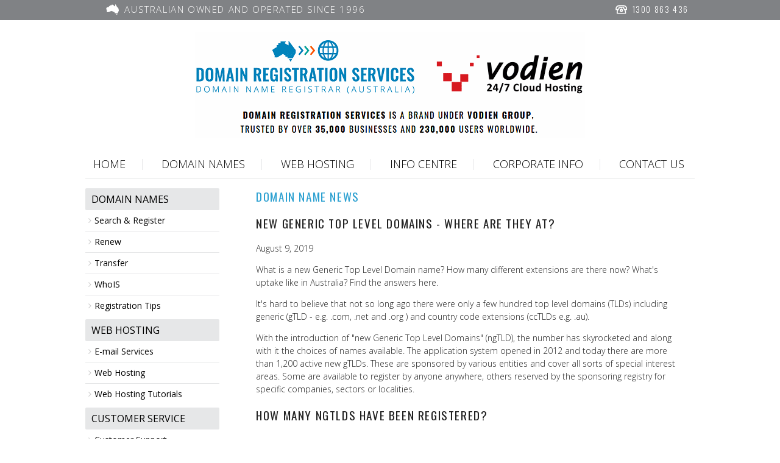

--- FILE ---
content_type: text/html
request_url: https://www.domainregistration.com.au/news/2019/0809-ngtld-domains-statistics.php
body_size: 4775
content:

<!doctype html>
<html class="no-js" lang="en">
    <head>
    	<meta charset='utf-8' />
    <meta name='viewport' content='width=device-width, initial-scale=1.0' />
    <title>New Generic Top Level Domains - Where are they at? | Domain Registration AU</title>
    <link rel='stylesheet' href='/css/foundation.css' />
    <link rel='stylesheet' href='/style.css' type='text/css' />
    <script src='/js/vendor/modernizr.js'></script>
    <link href='https://fonts.googleapis.com/css?family=Open+Sans:300italic,400,300,700|Oswald:300,400,700' rel='stylesheet' type='text/css'>
    <link href='https://maxcdn.bootstrapcdn.com/font-awesome/4.2.0/css/font-awesome.min.css' rel='stylesheet'>
    
    <meta name="description" content="What are new Generic Top Level Domain names and how many are there now? Find all the answers here about new generic TLDs." />
    <meta http-equiv='Content-Type' content='text/html;charset=utf-8' />
    
    <link rel='shortcut icon' type='image/png' href='/img/fav.ico'>
    <link rel='icon' type='image/png' href='/img/fav.ico'>
    
    <!--[if lt IE 10]>
        <link rel='stylesheet' href='/css/ie9.css'>
    <![endif]--> <link rel='canonical' href='https://www.domainregistration.com.au/news/2019/0809-ngtld-domains-statistics.php'/>    </head>
    <body>

	
		<div id='head-grey-wrap'>
			<div id='head-wrap' class='row no-print'>

				<div id='head-meta' class='medium-12 columns clear-p'>
					<i id='nav-burger' class='fa fa-bars nav-trigger show-for-small'></i>

					<div class='row meta-row'>

						<span class='medium-6 columns hide-for-small'>
							<img src='/img/icon-australia.png' class='m-up-2' alt='Domain Registration Australia Icon'/>
							AUSTRALIAN OWNED AND OPERATED SINCE 1996
						</span>

						<a href='tel:1300 863 436' class='medium-2 medium-offset-4 ph-small columns oswald'>
							<img src='/img/icon-phone.png' alt='Domain Registration Phone Number'/>
							1300 863 436
						</a>

					</div>
				</div>

			</div>
        </div>

    </div>

	<div id='logo-row' class='row'>
		<div class='medium-8 medium-offset-2 small-10 small-offset-1 columns text-center'>
			<a href='/'><img id='dr-logo' src='/images/domain-logo-3.png' alt='Domain Registration Services - Australia' /></a>
		</div>
	</div>

    <div id='body-wrap' class='row no-print'>

        <div id='nav-main' class='large-12 medium-12 columns hide-for-small-only'>
        	<ul>
            	<li><a href='/' title='Domain Registration Services Home'>Home</a></li>
                <li><a href='/domains/' title='domain names search'>Domain Names</a></li>
                <li><a href='/webhosting/' title='Web hosting'>Web Hosting</a></li>
                <li><a href='/infocentre/' title='registrar faq'>Info Centre</a></li>
                <li><a href='/corporate/corporate_information.php' title='registrar information'>Corporate Info</a></li>
                <li class='no-border clear-menu-item'><a href='/contact/contact_us.php' title='contact us'>Contact Us</a></li>
        	</ul>
        </div>    <div id='left-column' class='large-3 medium-3 columns no-print'>
        	
            <div id='mob-nav'>
                <ul>
                    <li class='light-grey-bg nav-heading'><a href='/domains/' title='domain names search'>Domain Names</a></li>
                    <li><a href='/domains/' title='Search And Register Domain Names'>Search &amp; Register</a></li>
                    <li><a href='https://www.domainregistration.com.au/domains/renew/renew_domain_names.php' title='Renew Domain'>Renew</a></li>
                    <li><a href='https://www.domainregistration.com.au/domains/transfer/transfer_domain_names.php' title='transfer'>Transfer</a></li>
                    <li><a href='/domains/whois' title='Domain WhoIS'>WhoIS</a></li>
                    <li class='no-border'><a href='/domains/tips/' title='Domain Registration Tips'>Registration Tips</a></li>
                </ul>
                
                <ul>
                    <li class='light-grey-bg nav-heading'><a href='/webhosting/' title='Web Hosting'>Web Hosting</a></li>
                    <li><a href='/webhosting/emailhostingpackage.php' title='E-mail Services'>E-mail Services</a></li>
                    <li><a href='/webhosting/' title='Web Hosting'>Web Hosting</a></li>
                    <li class='no-border'><a href='/webhosting/tutorials/' title='Web Hosting Tutorials'>Web Hosting Tutorials</a></li>
                </ul>
                
                <ul>
                    <li class='light-grey-bg nav-heading'><a href='/support/' title='Customer Service'>Customer Service</a></li>
                    <li><a href='/support/' title='Customer Support'>Customer Support</a></li>
                    <li><a href='/payment/' title='Payment Options'>Payment Options</a></li>
                    <!-- <li><a href='https://www.domainregistration.com.au/payment/payyouraccount.php' title='Pay your Account'>Pay your Account</a></li> -->
					<li class='show-for-small-only'><a href='/infocentre/' title='registrar faq'>Info Centre</a></li>
                    <li class='show-for-small-only'><a href='/corporate/corporate_information.php' title='registrar information'>Corporate Info</a></li>
                    <li class='no-border'><a href='/domains/alerts/' title='Consumer Alerts'>Consumer Alerts</a></li>
                </ul>

                <ul class='show-for-small-only'>
                    <li class='light-grey-bg nav-heading'><a href='javascript:;' class='nav-trigger'>Close Menu <i class='fa fa-close'></i></a></li>
                </ul>
            </div>    <div class='hide-for-small-only'><div class='panel leftcol-panel clear-p'> 
                    
					<div class='row'>
                    	<p class='f400'>AFFORDABLE EMAIL &amp; <br/>WEB HOSTING PLANS</p> 
						<p class='bigprice oswald'>FREE</p>
						<p class='m30y oswald'><strong class='f400 f18'>VIRUS PROTECTION &amp;<br/> SPAM FILTERING</strong></p>
                    </div>
                   
				   <div class='m-up-20'> 
						<a href='/webhosting/emailhostingpackage.php' class='standard color-button blue-bg'>mailPlus</a>
						<a href='/webhosting/host200package.php' class='standard color-button orange-bg'>webValue</a>
						<a href='/webhosting/host1000package.php' class='standard color-button green-bg'>webPlus</a>
    			</div>
				
                    <p class='m-top-30 f400'>HOSTING PLANS STARTING AT:</p>
                    
					<span class='oswald bigprice-inline'><span class='small-prefix'>$</span>144</span>
                    <span class='oswald bigprice-inline-term'>/year</span><br/>
                    <span class='oswald bold'>FREE SETUP</span>
					
					<div class='row grey-button-pricing'>
	                    <a href='/webhosting/' class='standard bold grey-button'>VIEW DETAILS</a>
    				</div>                
                </div></div></div>

        <div id="body-content" class="large-9 medium-9 columns">

        	<a href="/news/" class="standard"><h1>Domain Name News</h1></a>
<h2>New Generic Top Level Domains - Where Are They At?</h2>
<p>August 9, 2019</p>
<p>What is a new Generic Top Level Domain name? How many different extensions are there now? What's uptake like in Australia? Find the answers here.</p>
<p>It's hard to believe that not so long ago there were only a few hundred top level domains (TLDs) including generic (gTLD - e.g. .com, .net and .org ) and country code extensions (ccTLDs e.g. .au).&nbsp;</p>
<p>With the introduction of &quot;new Generic Top Level Domains&quot; (ngTLD), the number has skyrocketed and along with it the choices of names available. The application system opened in 2012 and today there are more than 1,200 active new gTLDs. These are sponsored by various entities and cover all sorts of special interest areas. Some are available to register by anyone anywhere, others reserved by the sponsoring registry for specific companies, sectors or localities.</p>
<h3>How many ngTLDs have been registered?</h3>
<p>According to <a href="https://ntldstats.com/" target="_blank">nTLDStats</a>, there are more than 26.5 million ngTLD names registered. Verisign's most recent Domain Name Industry brief <a href="https://www.domainregistration.com.au/news/2019/0603-au-cctld-domains.php">reported</a> the first quarter of this year closed with 351.8 million domain name registrations across all top-level domains - so the new domains are, even collectively, still very much in the minority and will likely remain so for quite some time.</p>
<p>The biggest uptake of these newer extensions is occurring in China (9.2 million+ registrations), followed by the USA (3.6 million+)</p>
<h3>Are Australians Registering nGTLD names?</h3>
<p>Approximately 144,000 ngTLDs have been registered in Australia, compared to more than 3,197,653 .au addresses. Sure, .au <a href="https://www.domainregistration.com.au/infocentre/info-au-history.php"> has been around for decades</a> and has a really big head start, but that raises an important point.</p>
<p>While ngTLDs have their place in the internet ecosystem, for Australian businesses doing business in Australia registering a .com.au is still a wise choice - .au is very well-established and more importantly, Australian domain names are trusted. There are <a href="https://www.domainregistration.com.au/infocentre/info-center-qd3.php">certain eligibility criteria</a> that must be met in order to <a href="https://www.domainregistration.com.au/domains/">register an Australian domain name</a>, which helps to preserve the integrity of the namespace.</p>
<p>Australians are used to seeing .au domain name extensions and recognise them as being connected to local entities. Having a .au domain is a good way to kick off a relationship with potential customers and partners - and in online business these days, building trust from the get-go can never be over-valued.&nbsp;</p>


         <div align='left'>
                    <!-- AddThis Button BEGIN -->
                    <!-- Go to www.addthis.com/dashboard to customize your tools -->
                    <script type='text/javascript' src='https://s7.addthis.com/js/300/addthis_widget.js#pubid=ra-4f0288af6be42e1f'></script>
                    <!-- Go to www.addthis.com/dashboard to customize your tools -->
                    <div class='addthis_sharing_toolbox'></div>
                    <!-- AddThis Button END -->
                </div>
                <p align='left'>Have a web site or blog? <a href='/feed/' class='standard'>Get our free domain news widget</a>.</p>
                <p align='left'><a href='/news/domain-news-archives.php' class='standard'>Domain News Archives</a></p>
                <div align = 'left'>
                    <a href='/news/' class='standard'>Return to news home</a>
                </div>

			
	<h2 class='no-border'>Available Domain Name Search &amp; Register</h2>
	<div class='row'>
    		<div class='domain-search-panel'>
           		
                <form action='/domains/search/index.php' name='name-search-2' method='post' class='domain-search-form'>
                    <div class='domain-search-input-wrap'>
                        
                        <span class='domain-search-prefix'>www.</span>
                         <input name='action' type='hidden' id='action' value='search'/> 
                        <input name='DomainName' type='search' id='domain-search-input-2' /> 
                        
                        <select name='DomainExtension' class='domain-search-select'>
                             
                            <option value='.com.au'>.com.au</option>
                            <option value='.net.au'>.net.au</option>
                            <option value='.org.au'>.org.au</option>
                            <option value='.asn.au'>.asn.au</option>
                            <option value='.id.au'>.id.au</option>
                            <option value='.com'>.com</option>
                            <option value='.net'>.net</option>
                            <option value='.org'>.org</option>
                            <option value='.info'>.info</option>
                            <option value='.biz'>.biz</option>
                            
                        </select>
                    </div>
                    <input type='submit' value='Go' class='domain-search-submit' />
                </form>
               
            </div>    
      	</div>
		
		
		<p>How to register a name: Enter your choice in the search tool and click 'GO'. If after the check the domain names search results show your choice is available, you will then have the option to proceed to purchase registration; which is a very quick and easy process - start a search and find your ideal website address now. </p>
        </div><!-- /body-content -->
    </div><!-- /body-wrap -->

    
    <div id='footer-nav'>
    	<a href='/domains/' class='standard'>Australian Domain Names</a>&nbsp;|&nbsp;
        <a href='/domains/tips/' class='standard'>Registration Tips</a>&nbsp;|&nbsp;
        <a href='https://www.domainregistration.com.au/domains/renew/' class='standard'>Renew Domain Names</a>&nbsp;| 
        <a href='/news/' class='standard'>Domain Name News</a>&nbsp;| 
        <a href='/infocentre/' class='standard'>Info Centre</a>&nbsp;
		<p align='center'>
                    <!-- AddThis Button BEGIN -->
                    <!-- Go to www.addthis.com/dashboard to customize your tools -->
                    <script type='text/javascript' src='https://s7.addthis.com/js/300/addthis_widget.js#pubid=ra-4f0288af6be42e1f'></script>
                    <!-- Go to www.addthis.com/dashboard to customize your tools -->
                    <div class='addthis_sharing_toolbox'></div>
                    <!-- AddThis Button END -->
                </p>
        
        <p><small><a href='/policies/'>Policies, terms and conditions</a> (c) 1998 - 2020 Domain Name Registrar (Australia) Pty Limited</small></p>
        
        <p>
        	<a class='f60 show-for-small-only' href='#head-wrap'><i class='fa fa-chevron-circle-up'></i></a>
        </p>
        
    </div>
    
    <script src='/js/vendor/jquery.js'></script>
    <script src='/js/foundation.min.js'></script>
    <script src='/js/vendor/fastclick.js'></script>
    <script src='/app.js'></script>
    
	<script>
      $(document).foundation();
	</script>
    
    <script type='text/javascript'>
		var gaJsHost = (('https:' == document.location.protocol) ? 'https://ssl.' : 'http://www.');
		document.write(unescape("%3Cscript src='" + gaJsHost + "google-analytics.com/ga.js' type='text/javascript'%3E%3C/script%3E"));
		</script>
		<script type='text/javascript'>
		try {
		var pageTracker = _gat._getTracker('UA-11443762-2');
		pageTracker._trackPageview();
		} catch(err) {}
   </script>
  <script defer src="https://static.cloudflareinsights.com/beacon.min.js/vcd15cbe7772f49c399c6a5babf22c1241717689176015" integrity="sha512-ZpsOmlRQV6y907TI0dKBHq9Md29nnaEIPlkf84rnaERnq6zvWvPUqr2ft8M1aS28oN72PdrCzSjY4U6VaAw1EQ==" data-cf-beacon='{"version":"2024.11.0","token":"2469e5717be345e38f97673cc7d1decd","r":1,"server_timing":{"name":{"cfCacheStatus":true,"cfEdge":true,"cfExtPri":true,"cfL4":true,"cfOrigin":true,"cfSpeedBrain":true},"location_startswith":null}}' crossorigin="anonymous"></script>
</body>
</html>


--- FILE ---
content_type: text/css
request_url: https://www.domainregistration.com.au/style.css
body_size: 5235
content:
@charset "UTF-8";

/* ------------------- LEGACY --------------------*/

.standard {
	
}

.standardred {
	color: #dd0000 !important;
}	

small
{
  font-size:12px;
}

.querygo {
	
}

ul.bluedotarrow {
	list-style: none;
	padding-left: 20px;	
}

ul.bluedotarrow li:before {
	font-family: 'FontAwesome';
	content: '\f105';
	margin: 0px 5px 0px -15px;
	color: #0485bc;
	font-size: 18px;
}

ul.bluedotarrow li {
	margin-top: 5px;	
}

ul.bluedotarrow li {
	font-weight: 400;	
}


ul.redcheck {
	list-style: none;
}
ul.redcheck li:before {
	font-family: 'FontAwesome';
	content: '\f046';
	margin: 0px 5px 0px -15px;
	color: #dd0000;
	font-size: 18px;
}
ul.redcheck li {
	margin-top: 5px;	
	font-weight: bold;
}


ul.redarrow {
	list-style: none;	
	padding-left: 30px;	
}
ul.redarrow li:before {
	font-family: 'FontAwesome';
	content: '\f105';
	margin: 0px 5px 0px -15px;
	color: #dd0000;
	font-size: 18px;
}
ul.redarrow li {
	margin-top: 5px;	
}



.bigprice {
	font-size: 40px;
	margin: -15px 0px 30px 0px;
	line-height: normal;
	font-weight: 700;
}

/* ------------------- FONTS/COLORS --------------------*/

/* 
	COLOURS:
	
	orange: #ff5a00
	green: #00a79d
	dark-grey: #808285
	light-grey: #e6e7e8
	lightest-grey: #f1f2f2
	light-blue: #0084bc
	
*/

.light-grey-bg {
	background: #e6e7e8; 	
}

.dark-grey, .dark-grey p, .dark-grey span {
	color: #808285; 	
}

.blue {
	color: #0485bc;	
}

.blue-bg {
	background: #0485bc;
}

.orange {
	color: #ff5a00;	
}

.orange-bg {
	background: #ff5a00;
}

.green {
	color: #00a79d;	
}

.green-bg {
	background: #00a79d;
}

.grey-bg {
	background: #e6e7e8;	
}


body, div, p, span {
	font-weight: 300;	
}

.pc, .pc div, .pc p, .pc span {
	font-weight: 400;	
}

.pc #nav-main ul li {
	padding-right: 25px;
    margin-right: 25px;
}


div, p, span {
	font-size: 14px;	
}

h1 {
	font-size: 1.3rem;	
}

h1, h2, h3, h4, h5, h6 {
	font-family: 'Oswald', sans-serif;
	font-size: 1.2rem;	
	font-weight: 400;
	text-transform: uppercase;
	text-align: left;
	letter-spacing: 0.1rem;
}

h1 b, h2 b, h3 b, h4 b, h5 b, h6 b {
	font-weight: 400;
}

h4 {
	letter-spacing: normal;	
}

.oswald {
	font-family: 'Oswald', sans-serif;
}

strong {
	font-weight: 700;	
}

a, img a {
	border: none;	
}

img {
	text-decoration: none; 
	border: 0px;
}

.f18 {
	font-size: 18px;	
}

.f60 {
	font-size: 40px;	
}

.f300, .f300 p, .f300 span, .f300 a {
	font-weight: 300 !important;
}

.f400, .f400 p, .f400 span, .f400 a {
	font-weight: 400 !important;
}

.bold {
	font-weight: 700;	
}

code {
	font-family: 'Open Sans', "Helvetica Neue", Helvetica, Roboto, Arial, sans-serif;	
}

/*

This was not present in nicoles design review, 
but leaving it here in case it's still needed elsewhere..

code {
    background-color: #f8f8f8;
    border-color: #dfdfdf;
    border-style: solid;
    border-width: 1px;
    color: #333333;
    font-family: Consolas,Courier,monospace;
    font-weight: normal;
    padding: 0.11111rem 0.27778rem 0.05556rem;
}*/


ul {
	padding-left: 20px;	
}

#body-content h1 {
	margin-top: 0px;	
}

.no-border {
	border: none !important;
}

.success, panel.success {
	font-weight: 400;
	background: #dff0d8 !important;	
	color: #468847 !important;
	border: 1px solid #468847 !important;
}

.danger, panel.danger {
	font-weight: 400;
	color: #a94442 !important;
	background-color: #f2dede !important;
	border: 1px solid #ebccd1 !important;
}

.success-text {
	color: #468847;
}

.success-text-bold {
	color: #468847;
	font-weight: bold;
	font-size: 16px;
}

.text-left, .text-left p, .text-left span, .text-left a, .text-left div, .text-left span b {
	text-align: left !important;	
}


h3 span {
  font-size: 1em;
}

.vsmall {
	font-size: 10px;	
}

/* ------------------------------------------------------- NUDGE --------------------*/


.clear-p {
	padding: 0 0 !important;	
}

.m-top-20 {
	margin-top: 20px !important;	
}

.m-b-30 {
	margin-bottom: 30px;	
}

.m-top-30 {
	margin-top: 30px;	
}

.m-up-2 {
	margin-top: -2px;
}

.m-up-10 {
	margin-top: -10px;
}

.m-up-20 {
	margin-top: -20px;	
}

.m30y {
	margin: -30px 0px 30px 0px;	
}

.m-l-20 {
	margin-left: 20px;	
}

.p10 {
	padding: 10px;
}

.p-20 {
	padding: 20px;	
}

.p-l-20 {
	padding-left: 20px;	
}

.pb5 {
	padding-bottom: 5px;	
}

.clear-fix-input {
	margin-bottom: -20px;
	padding: 5px;
}

.w80x {
	width: 80px;	
}

@media print
{    
    .no-print, .no-print *
    {
        display: none !important;
    }
}



/* ---------------------------------------------------------------- GRADIENTS (removed) --------------------*/


.h-gradient, .h-gradient-reverse { 
	background: #0485bc !important;
	background-color: #0485bc !important; 	
}

/* ---------------------------------------------------------------- COLOR BUTTONS & PANELS --------------------*/

.color-button {
	margin: 15px 0px;
	display: block;
	width: 100%;
	padding: 20px 10px;
	color: #FFF;
	text-transform: uppercase;
}

.blue-bg {
	background: #0485bc !important;	
}

.orange-bg {
	background: #ff5a00 !important;	
}

.green-bg {
	background: #00a79d !important;	
}

.dark-grey-bg {
	background: #808285 !important;	
}

.grey-button-pricing {
	padding: 20px 30px;	
}

.grey-button-pricing-small {
	padding: 0px 20px;	
}

.grey-button-pricing-box {
	padding: 30px 20px;	
}

.grey-button {
	display: block;
	width: 100%;
	padding: 15px 20px;	
	background: url(img/gradient-grey.png) repeat-x;
	background-size: contain; 
	color: #FFF;
	font-weight: 300;	
}

.button {
	background: url(img/gradient-grey.png) repeat-x; 
	background-size: contain; 
	color: #FFF;
	font-weight: 300;	
	text-transform: uppercase;	
}


/* ---------------------------------------------------------------- TABLES --------------------*/

table {
	border: none;
	margin-top: 30px;	
	border-collapse: collapse;
	/*background: #f1f2f2;*/
}

table thead tr {
	background: #0485bc;
}

table thead tr th {
	color :#FFF;
	font-weight: 400;	
}


table thead tr th, table tr td {
	border-right: 4px solid #FFF;
}

table tr {
	background: #f1f2f2;
}

table tr td {
	padding: 15px 10px;
}

table tr:nth-of-type(even) {
	background: #e6e7e8;
}

.t100 {
	font-weight: 700;	
}

.t150 {
	min-width: 90px;
	padding-right: 15px;
}

.table-clear, .table-clear tr, .table-clear tr td {
	background: none !important;
	border: none !important;
}

.table-subtle, .table-subtle tr, .table-subtle tr td, .table-subtle tr:nth-of-type(even) {
	background: #FFF !important;
	font-weight: 300px;
	padding: 5px 10px;
	border-bottom: 1px solid #CCC !important;
}

.table-p10 tr td {
	padding: 10px;
}

/* ---------------------------------------------------------------- MISC --------------------*/

.no-border {
	border: none !important;	
	margin-bottom: 0px;
}

.list-underline {
	margin: 0px;
	padding: 8px 0px;
	border-bottom: 1px solid #000;	
}

.text-right {
	text-align: right;	
}

.text-center {
	text-align: center;	
}

.w80 {
	width: 80%;	
}

.add-domain-button {
	padding: 10px !important;
	margin-left: 10px;	
}

.grey-divider {
	width: 100%;
	border-bottom: 1px solid #e6e7e8;
	margin-bottom: 20px;	
}

.grey-divider-30 {
	width: 100%;
	border-bottom: 1px solid #e6e7e8;
	margin: 30px 0px;	
}

/* ---------------------------------------------------------------- HEADER --------------------*/

#head-wrap, #head-grey-wrap {
	background: #808285;
	color: #FFF;
	width: 100%;
}

#logo-row {
	width: 100%;
	background: #FFF;
	padding: 20px 0px;	
}

#head-meta {
	color: #FFF;
	height: 33px;
	padding-top: 4px;
	background: #808285;
	text-align: center;
	letter-spacing: 0.1rem;
}

#head-meta span {
	font-size: 15px;	
}

#head-meta a {
	color: #FFF;
}

.meta-row {
	padding-top: 3px;	
}

/* ---------------------------------------------------------------- NAV MAIN --------------------*/

#nav-main {
	text-align: center;	
	border-bottom: 1px solid #e6e7e8;
	margin-bottom: 15px;
}

#nav-main ul {
	padding: 0px;
	line-height: 1rem;
	text-align: left;
}

#nav-main ul li {
	display: inline-block;
	list-style: none;
	border-right: 1px solid #e6e7e8;
	
	padding-right: 27px;
    margin-right: 27px;

}

#nav-main ul li a {
	font-size: 18px;
	text-decoration: none;
	text-transform: uppercase;
	color: #000;	
}

.clear-menu-item {
	padding-right: 0px !important;
	margin-right: 0px !important;	
}

#nav-main ul li a:hover, .active {
	color: #0485bc !important;
}



/* ---------------------------------------------- NAV LEFT COLUMN / MOBILE --------------------*/

#mob-nav {
	position: relative;
	z-index: 99;
	width: 100%;
}


#left-column {
	padding: 0px 30px 0px 0px;
	position: relative;
	z-index: 1;	
}

#left-column ul {
	margin: 0px 0px 5px 0px;
	padding: 0px;	
}

#left-column ul li{
	list-style: none;
	padding: 6px 5px 6px 5px;
	border-bottom: 1px solid #e6e7e8;	
}

#left-column ul li:before {
	font-family: 'FontAwesome';
	content: '\f105';
	color: #CCC;
}

#left-column ul li a{
	color: #000;
	font-weight: 400;
	padding-left: 5px;
}

#left-column ul li a:hover, #left-column ul li:hover:before{
	color: #0585ba;
}

.nav-heading, .nav-heading a {
	padding-left: 5px;
	border-radius: 2px;
	text-transform: uppercase;
	border: none !important;
	font-size: 16px;
}

.nav-heading a.active {
	color: #000 !important;	
}

.nav-heading:before {
	display: none;	
}


/* ------------------- LEFT COL PANELS --------------------*/

.leftcol-panel {
	text-align: center;
	padding: 20px 10px;
	text-transform: uppercase;
}

.left-column-box-list {
	list-style: circle !important;
	padding: 0px 0px 10px 0px !important;
	margin: -20px 0px 0px 0px !important;	
}

.left-column-box-list li {
	border: none !important;
	padding: 5px 0px !important;	
}

.left-column-box-list li a {
	color: #0084bc !important; 	
}

.left-column-box-list li:before {
	display: none; !important;	
}

/* ------------------- BODY CONTENT --------------------*/

#body-content {
	padding-left: 30px;	
	position: relative;
	z-index: 1;
	margin-bottom: 20px;	
}

#body-content .tagline {
	margin-top: 0px;
	border: none;
	font-size: 21px;
}


/* ------------------- DOMAIN SEARCH --------------------*/

.domain-search-panel {
	padding-top: 10px;
	margin-bottom: -20px;	
}

.domain-search-panel .prefix {
	background: #fafafa;
}
.domain-search-panel input {
	border-right: none;	
	box-shadow: none;	
}
.domain-search-panel select:hover, .domain-search-panel input:focus {
	border-color: #CCC !important;
}


/* ---------------------------------------------------------------- PRICING TABLES --------------------*/

.pricing-table {
	margin: 10px 0px;
	padding: 0px;	
}

.pricing-table .bullet-item {
	font-size: 12px;
	padding: 8px;
	background: #e6e7e8 !important;
}


.pricing-table, .pricing-table .price {
	background: #e6e7e8 !important;
}

.pricing-table .price {
	font-family: 'Oswald', sans-serif;
}

/* ------------------- PRICE BOXES --------------------*/

.price-panel {
	margin: 20px 0px;
	text-align: center;	
	height: 100%;
	padding-bottom: 20px;
}

.price-panel h4 {
	padding: 15px;
	color: #FFF;
	margin: 0px;
	font-size: 14px;
	font-family: 'Open Sans', "Helvetica Neue", Helvetica, Roboto, Arial, sans-serif;	 
}

.price-panel span {
	font-size: 40px;
	font-weight: bold;
	margin: 20px 0px;
	display: inline-block;
}

.price-panel small {
	vertical-align: top;
	display: inline-block;
	margin-top: 35px;
	font-weight: bold;
	font-size: 15px;
	text-transform: uppercase;	
}

.price-panel p {
	margin-top: 0px;	
	padding: 0px 5px 20px 5px;
}

.small-prefix {
	font-size: 40px;
	vertical-align: top;
	display: inline-block;
	font-weight: inherit;
	margin-top: 5px;	
	font-style: normal;
}

/* --------- LEFT COL PRICE ----------*/

.bigprice-inline {
	font-size: 40px;
	font-weight: bold;
	margin: -10px 0px 0px 0px;
	display: inline-block;
}


.bigprice-inline-term {
	vertical-align: top;
	display: inline-block;
	margin-top: 5px;
	font-weight: bold;
	font-size: 15px;
	text-transform: uppercase;
}


/* ------------------- SOCIAL --------------------*/

.add-this-row {
	text-align: center;
	padding: 50px 0px;	
}


/* ------------------- FOOTER --------------------*/

#overhang-frame-bg {
    position: absolute;
    top: -120px;
    width: 100%;
    z-index: 0;
}

#footer-wrap {
	font-size: 14px;
	margin-top: -20px;
	padding: 50px 0px 20px 0px;
	width: 100%;
	background: #808285;
	color: #FFF;	
}

footer {
	min-height: 50px;	
}

#footer-nav {
	color: #FFF;
	padding: 20px;
	text-align: center;
	font-size: 14px;
	background: #0084bc;
	margin-top: 30px;
}

#footer-nav a {
	color: #FFF;	
}

.xl-row {
    margin: 0 auto;
    max-width: 75.5em;
    width: 100%;
}


/* ------------------- FORMS --------------------*/

.small-form input[type="email"], .small-form input[type="tel"], .small-form input[type="url"], .small-form input[type="text"], .small-form input[type="password"], .small-form select, 
.small-row input[type="email"], .small-row input[type="tel"], .small-row input[type="url"], .small-row input[type="text"], .small-row input[type="password"] {
	margin: 5px 0px;
	height: 30px;
}

.small-form select {
	padding: 2px;
	
}

.small-row .columns {
	height: 30px;	
	margin: 2px 0px;
}

.small-row-select .columns {
	height: 30px;	
	margin: 7px 0px -3px 0px;
}

.small-row-select select {
	height: 30px;
	padding: 2px;	
}

.small-row-select label {
	margin-top: -5px;	
}


/* ------------------- DOMAIN SEARCH --------------------*/


/* ---- CLEAR FOUNDATIONS ----*/




/* ---- STYLES ----*/

.domain-search-form {
    background-position: 0px 0px;
    color: rgb(25, 25, 25);
    float: left;
    height: 62px;
    perspective-origin: 295.515625px 30px;
    transform-origin: 295.515625px 30px;
    background: rgba(0, 0, 0, 0) none repeat scroll 0px 0px / auto padding-box border-box;
    border-radius: 5px 5px 5px 5px;
    font: normal normal 300 normal 15px/22px 'Open Sans', Helvetica, Arial, sans-serif;
    margin: 0px 0px 20px 15px;
    outline: rgb(25, 25, 25) none 0px;
	border: 1px solid #808285;
}

.domain-search-input-wrap {
    box-shadow: rgb(221, 221, 221) 1px 3px 7px 0px inset;
    color: rgb(127, 127, 127);
    float: left;
    height: 60px;
    width: 625px;
    perspective-origin: 258.015625px 30px;
    transform-origin: 258.015625px 30px;
    background: rgb(255, 255, 255) none repeat scroll 0% 0% / auto padding-box border-box;
    
    border-radius: 5px 0 0 5px;
    font: normal normal 300 normal 18px/22px 'Open Sans', Helvetica, Arial, sans-serif;
    outline: rgb(127, 127, 127) none 0px;
    padding: 10px 7px 10px 22px;
}

.domain-search-prefix {
    background-position: 0px 0px;
    color: rgb(127, 127, 127);
    display: block;
    float: left;
    height: 40px;
    width: 43.34375px;
    perspective-origin: 21.671875px 20px;
    transform-origin: 21.671875px 20px;
    background: rgba(0, 0, 0, 0) none repeat scroll 0px 0px / auto padding-box border-box;
    border: 0px none rgb(127, 127, 127);
    font: normal normal 300 normal 18px/40px 'Open Sans', Helvetica, Arial, sans-serif;
    outline: rgb(127, 127, 127) none 0px;
	padding-top: 10px;
	line-height: 1.5rem;
}

#domain-search-input, #domain-search-input-2, #domain-search-input-3 {
    background-position: 0px 50%;
    box-sizing: content-box;
    color: rgb(127, 127, 127);
    height: 24px;
    vertical-align: text-bottom;
    width: 265px;
    perspective-origin: 143px 18px;
    transform-origin: 143px 18px;
    background: rgba(0, 0, 0, 0) none repeat scroll 0px 50% / auto padding-box border-box;
    border-top: 0px none rgb(127, 127, 127);
    border-right: 1px solid #777;
    border-bottom: 0px none rgb(127, 127, 127);
    border-left: 0px none rgb(127, 127, 127);
    font: normal normal 300 normal 18px/22px 'Open Sans', Helvetica, Arial, sans-serif;
    margin: 2px 0px;
    outline: rgb(127, 127, 127) none 0px;
    padding: 6px 10px 6px 10px;
}

#domain-search-input-2 {
	width: 390px;
}

.domain-search-select {
    background-position: 100% 50%;
  color: rgb(127, 127, 127);
  height: 40px;
  vertical-align: top;
  width: 122px;
  perspective-origin: 78.5px 20px;
  transform-origin: 78.5px 20px;
  background: rgb(255, 255, 255) url(img/select-arrow.png) no-repeat scroll 100% 50% / auto padding-box border-box;
  border: 0px none rgb(127, 127, 127);
  border-radius: 5px 5px 5px 5px;
  font: normal normal 300 normal 18px/22px 'Open Sans', Helvetica, Arial, sans-serif;
  outline: rgb(127, 127, 127) none 0px;
  padding: 9px 38px 9px 10px;
  position: absolute;
  left: 520px;
  margin-top: -38px;
  z-index: 1;
}

.select-2 {
	left: 520px;	
}

.domain-search-submit {
    background-position: 0px 0px;
    color: rgb(127, 127, 127);
    cursor: pointer;
    display: block;
    float: right;
    height: 60px;
    text-align: left;
    text-indent: -99999px;
    text-transform: capitalize;
    vertical-align: top;
    white-space: pre;
    width: 75px;
    align-items: flex-start;
    perspective-origin: 37.5px 30px;
    transform-origin: 37.5px 30px;
    background: rgba(0, 0, 0, 0) url(img/go-button.png) no-repeat scroll 0px 0px / auto padding-box border-box;
    border: 0px none rgb(127, 127, 127);
    font: normal normal 300 normal 18px/0px 'Open Sans', Helvetica, Arial, sans-serif;
    outline: rgb(127, 127, 127) none 0px;
    padding: 0px;
	position: relative;
  	z-index: 2;
}


.inset-search .domain-search-form {
	width: 665px;	
}

.inset-search .domain-search-input-wrap {
	width: 587px;	
}

.inset-search .domain-search-select {
	left: 490px;	
}

#domain-search-input-3 {
	width: 360px;
}


/*------------------- MEDIA QUERIES --------------------*/


/*------ LARGE - XL -------*/
@media only screen and  (min-width:1025px) and (max-width:9999px){

#mob-nav {
	display: block !important;
}

}

/*------ MEDIUM -------*/
@media only screen and  (min-width:641px) and (max-width:1025px){

body {
	font-size: 14px;	
}

#mob-nav {
	display: block !important;
}

#head-meta h2 {
	letter-spacing: 1px;
	font-size: 22px;
}

#head-meta p {
	font-size: 15px;
	letter-spacing: 1px;
}

#head-meta strong p {
	font-size: 15px;
}

#left-column {
	padding: 0px 10px 0px 0px;	
	font-size: 13px;
}

#body-content {
	padding-left: 10px;
}

#nav-main ul {
	text-align: center;	
}

#nav-main ul li {
	padding-right: 7px;
	margin-right: 7px;
}

#nav-main ul li a {
  font-size: 14px;
}

.bigprice {
	font-weight: 400;	
}

.price-panel-column {
	padding: 0px 5px;	
}

.price-panel span {
	font-size: 40px;
}

.querygo {
	font-size: 13px;	
}


/*---- RESIZE DOMAIN SEARCH ----*/
.domain-search-form {
  float: left;
  height: 62px;
  width: 380px;
  perspective-origin: 295.515625px 30px;
  transform-origin: 295.515625px 30px;
  background: rgba(0, 0, 0, 0) none repeat scroll 0px 0px / auto padding-box border-box;
  margin: 0px 0px 20px 15px;
  outline: rgb(25, 25, 25) none 0px;
  border: 1px solid #777;
}

.domain-search-input-wrap {
  box-shadow: rgb(221, 221, 221) 1px 3px 7px 0px inset;
  color: rgb(127, 127, 127);
  float: left;
  height: 60px;
  width: 310px;
  perspective-origin: 258.015625px 30px;
  transform-origin: 258.015625px 30px;
  background: rgb(255, 255, 255) none repeat scroll 0% 0% / auto padding-box border-box;
  border-top: 1px solid rgb(255, 255, 255);
  border-right: 0px none rgb(127, 127, 127);
  border-bottom: 1px solid rgb(255, 255, 255);
  border-left: 1px solid rgb(255, 255, 255);
  border-radius: 5px 0 0 5px;
  outline: rgb(127, 127, 127) none 0px;
  padding: 10px 7px 10px 10px;
}

.domain-search-prefix {
  background-position: 0px 0px;
  color: rgb(127, 127, 127);
  display: block;
  float: left;
  height: 40px;
  width: 23.34375px;
  perspective-origin: 21.671875px 20px;
  transform-origin: 21.671875px 20px;
  background: rgba(0, 0, 0, 0) none repeat scroll 0px 0px / auto padding-box border-box;
  border: 0px none rgb(127, 127, 127);
  font: normal normal 300 normal 18px/40px 'Open Sans', Helvetica, Arial, sans-serif;
  outline: rgb(127, 127, 127) none 0px;
  line-height: 1.5rem;
}

#domain-search-input, #domain-search-input-2, #domain-search-input-3 {
  background-position: 0px 50%;
  box-sizing: content-box;
  color: rgb(127, 127, 127);
  height: 24px;
  vertical-align: text-bottom;
  width: 111px;
  perspective-origin: 143px 18px;
  transform-origin: 143px 18px;
  background: rgba(0, 0, 0, 0) none repeat scroll 0px 50% / auto padding-box border-box;
  border-top: 0px none rgb(127, 127, 127);
  border-right: 1px solid #777;
  border-bottom: 0px none rgb(127, 127, 127);
  border-left: 0px none rgb(127, 127, 127);
  font: normal normal 300 normal 18px/22px 'Open Sans', Helvetica, Arial, sans-serif;
  margin: 2px 0px;
  outline: rgb(127, 127, 127) none 0px;
  padding: 6px 10px 6px 23px;
}

.domain-search-select {
  background-position: 100% 50%;
  color: rgb(127, 127, 127);
  height: 40px;
  vertical-align: top;
  width: 122px;
  perspective-origin: 78.5px 20px;
  transform-origin: 78.5px 20px;
  background: rgb(255, 255, 255) url(img/select-arrow.png) no-repeat scroll 100% 50% / auto padding-box border-box;
  border: 0px none rgb(127, 127, 127);
  border-radius: 5px 5px 5px 5px;
  font: normal normal 300 normal 18px/22px 'Open Sans', Helvetica, Arial, sans-serif;
  outline: rgb(127, 127, 127) none 0px;
  padding: 9px 38px 9px 10px;
  position: absolute;
  left: 190px;
  margin-top: -38px;
  z-index: 1;
}

.domain-search-submit {
  background-position: 0px 0px;
  color: rgb(127, 127, 127);
  cursor: pointer;
  display: block;
  float: right;
  height: 60px;
  text-align: left;
  text-indent: -99999px;
  text-transform: capitalize;
  vertical-align: top;
  white-space: pre;
  width: 75px;
  align-items: flex-start;
  perspective-origin: 37.5px 30px;
  transform-origin: 37.5px 30px;
  background: rgba(0, 0, 0, 0) url(img/go-button.png) no-repeat scroll 0px 0px / auto padding-box border-box;
  border: 0px none rgb(127, 127, 127);
  outline: rgb(127, 127, 127) none 0px;
  padding: 0px;
  position: relative;
  z-index: 2;
  margin-left: -10px;
}

.inset-search .domain-search-form {
	width: 380px;	
}

.inset-search .domain-search-input-wrap {
	width: 310px;	
}

.inset-search .domain-search-select {
	left: 190px;	
}

#domain-search-input-3 {
	width: 111px;
}


#head-meta span {
	font-size: 8px;	
}

.meta-span-fix {
	padding-top: 7px;	
}


}

/*-------------------------------------------------------------------------------------- SMALL -------*/
@media only screen and  (max-width:640px){

#mob-nav {
	display: none;	
	z-index: 1;
	left: 0px;
	top: 83px;
	background: #FFF;
	width: 100%;
	position: absolute;
}

	
#left-column {
	text-align: center;
	padding: 0px;
	position: absolute;
	top: 0px;
	z-index: 2;
}

#left-column ul li {
	padding: 3px;	
}

.nav-heading {
	border-radius: 0px;	
}

#body-content {
	position: relative;
	z-index: 1;
	padding: 10px;
	border: none;	
}

#head-meta {
  padding: 10px;
  height: 83px;
  text-align: right;
  position: relative;
  z-index: 0;
}

#head-meta span {
	font-size: 18px;
}

.meta-span-fix {
	padding-top: 10px;
	font-weight: bold;
}




#nav-burger {
	position: absolute;
	font-size: 50px;
	top: 15px;
	left: 15px;	
	cursor: pointer;
	z-index: 99;
}

.t100, .t150 {
	width: inherit;	
}


/*---- RESIZE DOMAIN SEARCH ----*/
.domain-search-form {
  float: left;
  height: 62px;
  width: 355px;
  perspective-origin: 295.515625px 30px;
  transform-origin: 295.515625px 30px;
  background: rgba(0, 0, 0, 0) none repeat scroll 0px 0px / auto padding-box border-box;
  margin: 0px 0px 20px 15px;
  outline: rgb(25, 25, 25) none 0px;
  border: 1px solid #777;
}

.domain-search-input-wrap {
  box-shadow: rgb(221, 221, 221) 1px 3px 7px 0px inset;
  color: rgb(127, 127, 127);
  float: left;
  height: 60px;
  width: 285px;
  perspective-origin: 258.015625px 30px;
  transform-origin: 258.015625px 30px;
  background: rgb(255, 255, 255) none repeat scroll 0% 0% / auto padding-box border-box;
  border-top: 1px solid rgb(255, 255, 255);
  border-right: 0px none rgb(127, 127, 127);
  border-bottom: 1px solid rgb(255, 255, 255);
  border-left: 1px solid rgb(255, 255, 255);
  border-radius: 5px 0 0 5px;
  outline: rgb(127, 127, 127) none 0px;
  padding: 10px 7px 10px 10px;
}

.domain-search-prefix {
  background-position: 0px 0px;
  color: rgb(127, 127, 127);
  display: block;
  float: left;
  height: 40px;
  width: 23.34375px;
  perspective-origin: 21.671875px 20px;
  transform-origin: 21.671875px 20px;
  background: rgba(0, 0, 0, 0) none repeat scroll 0px 0px / auto padding-box border-box;
  border: 0px none rgb(127, 127, 127);
  font: normal normal 300 normal 18px/40px 'Open Sans', Helvetica, Arial, sans-serif;
  outline: rgb(127, 127, 127) none 0px;
  line-height: 1.5rem;
}

#domain-search-input, #domain-search-input-2, #domain-search-input-3 {
  background-position: 0px 50%;
  box-sizing: content-box;
  color: rgb(127, 127, 127);
  height: 24px;
  vertical-align: text-bottom;
  width: 100px;
  perspective-origin: 143px 18px;
  transform-origin: 143px 18px;
  background: rgba(0, 0, 0, 0) none repeat scroll 0px 50% / auto padding-box border-box;
  border-top: 0px none rgb(127, 127, 127);
  border-right: none;
  border-bottom: 0px none rgb(127, 127, 127);
  border-left: 0px none rgb(127, 127, 127);
  font: normal normal 300 normal 18px/22px 'Open Sans', Helvetica, Arial, sans-serif;
  margin: 2px 0px;
  outline: rgb(127, 127, 127) none 0px;
  padding: 6px 10px 6px 23px;
}

.gecko .domain-search select, .gecko .get-search select, .gecko .home-search select {
    background: none repeat scroll 0 0 #fff;
   
}

.domain-search-select {
  
  background-position: 100% 50%;
  color: rgb(127, 127, 127);
  height: 40px;
  vertical-align: top;
  width: 110px;
  perspective-origin: 78.5px 20px;
  transform-origin: 78.5px 20px;
  background: rgb(255, 255, 255) url(img/select-arrow.png) no-repeat scroll 100% 50% / auto padding-box border-box;
  -moz-background: none;
  border: 0px none rgb(127, 127, 127);
  border-radius: 5px 5px 5px 5px;
  font: normal normal 300 normal 18px/22px 'Open Sans', Helvetica, Arial, sans-serif;
  outline: rgb(127, 127, 127) none 0px;
  padding: 9px 38px 9px 10px;
  position: absolute;
  left: 180px;
  margin-top: -38px;
  
}

.domain-search-submit {
  background-position: 0px 0px;
  color: rgb(127, 127, 127);
  cursor: pointer;
  display: block;
  float: right;
  height: 60px;
  text-align: left;
  text-indent: -99999px;
  text-transform: capitalize;
  vertical-align: top;
  white-space: pre;
  width: 75px;
  align-items: flex-start;
  perspective-origin: 37.5px 30px;
  transform-origin: 37.5px 30px;
  background: rgba(0, 0, 0, 0) url(img/go-button.png) no-repeat scroll 0px 0px / auto padding-box border-box;
  border: 0px none rgb(127, 127, 127);
  outline: rgb(127, 127, 127) none 0px;
  padding: 0px;
  margin-left: -10px;
}

.inset-search .domain-search-form {
	width: 350px !important;	
}

.inset-search .domain-search-input-wrap {
	width: 290px !important;	
}

.inset-search .domain-search-select {
	left: 160px !important;
}

#domain-search-input-3 {
	width: 100px !important;
}

.buttonOrderSubmit {
	font-size: 12px;	
}


.table-small tr td{
	font-size: 10px;
	padding: 2px;
}

/*--- fix input for panels ---*/
.panel {
	padding-left: 5px;	
}

.panel .domain-search-form {
	margin: 0px 0px 20px 10px;
}	

.panel #domain-search-input-3 {
	width: 90px;	
}
	
.panel .domain-search-select {
	left: 115px;	
}

.panel .domain-search-submit {
	width: 65px;
}

form label, form label.inline {
	font-size: 9px;	
}

.nav-heading, .nav-heading a {
	font-weight: bold !important;
}

.meta-row {
  padding-top: 10px;
  padding-right: 10px;
}


.ph-small {
	margin-top: 16px;	
}

.form-small {
	margin: 15px 0;
	padding-left: 20px;
	text-align: left;
	font-size: 9px;	
}

.form-small, .form-small small, .form-small div, .form-small p {
	text-align: left;
	font-size: 9px;	
}

	
}


/*-------------------------------------------------------------- SMALLEST -------*/
@media only screen and  (max-width:320px){

#mob-nav {
	display: none;	
	z-index: 99;
	left: 0px;
	top: 83px;
	background: #FFF;
	width: 100%;
	position: absolute;
}

	
#left-column {
	text-align: center;
	padding: 0px;
	position: absolute;
	top: 0px;
}

#left-column ul li {
	padding: 3px;	
}

.nav-heading {
	border-radius: 0px;	
}

#body-content {
	position: relative;
	z-index: 1;
	padding: 10px;
	border: none;	
}

#head-meta {
  padding: 10px;
  text-align: right;
}

#head-meta h2 {
	text-align: right;
	letter-spacing: 1px;
	font-size: 14px;
	border-bottom: none;
}

#head-meta p {
	margin-top: -15px;
	font-size: 10px;
	letter-spacing: .5px;
}

#head-meta span {
	font-size: 18px;
}

#nav-burger {
	position: absolute;
	font-size: 50px;
	top: 15px;
	left: 15px;	
	cursor: pointer;
}

.t100, .t150 {
	width: inherit;	
}


/*---- RESIZE DOMAIN SEARCH ----*/
.domain-search-form {
  background-position: 0px 0px;
  color: rgb(25, 25, 25);
  float: left;
  height: 62px;
  width: 305px;
  perspective-origin: 295.515625px 30px;
  transform-origin: 295.515625px 30px;
  background: rgba(0, 0, 0, 0) none repeat scroll 0px 0px / auto padding-box border-box;
  border-radius: 5px 5px 5px 5px;
  font: normal normal 300 normal 15px/22px 'Open Sans', Helvetica, Arial, sans-serif;
  margin: 0px 0px 20px 15px;
  outline: rgb(25, 25, 25) none 0px;
  border: 1px solid #777;
}

.domain-search-input-wrap {
  box-shadow: rgb(221, 221, 221) 1px 3px 7px 0px inset;
  color: rgb(127, 127, 127);
  float: left;
  height: 60px;
  width: 235px;
  perspective-origin: 258.015625px 30px;
  transform-origin: 258.015625px 30px;
  background: rgb(255, 255, 255) none repeat scroll 0% 0% / auto padding-box border-box;
  border-top: 1px solid rgb(255, 255, 255);
  border-right: 0px none rgb(127, 127, 127);
  border-bottom: 1px solid rgb(255, 255, 255);
  border-left: 1px solid rgb(255, 255, 255);
  border-radius: 5px 0 0 5px;
  outline: rgb(127, 127, 127) none 0px;
  padding: 10px 7px 10px 10px;
}

.domain-search-prefix {
  background-position: 0px 0px;
  color: rgb(127, 127, 127);
  display: block;
  float: left;
  height: 40px;
  width: 23.34375px;
  perspective-origin: 21.671875px 20px;
  transform-origin: 21.671875px 20px;
  background: rgba(0, 0, 0, 0) none repeat scroll 0px 0px / auto padding-box border-box;
  border: 0px none rgb(127, 127, 127);
  font: normal normal 300 normal 18px/40px 'Open Sans', Helvetica, Arial, sans-serif;
  outline: rgb(127, 127, 127) none 0px;
  line-height: 1.5rem;
}

#domain-search-input, #domain-search-input-2, #domain-search-input-3 {
  background-position: 0px 50%;
  box-sizing: content-box;
  color: rgb(127, 127, 127);
  height: 24px;
  vertical-align: text-bottom;
  width: 100px;
  perspective-origin: 143px 18px;
  transform-origin: 143px 18px;
  background: rgba(0, 0, 0, 0) none repeat scroll 0px 50% / auto padding-box border-box;
  border-top: 0px none rgb(127, 127, 127);
  border-right: none;
  border-bottom: 0px none rgb(127, 127, 127);
  border-left: 0px none rgb(127, 127, 127);
  font: normal normal 300 normal 18px/22px 'Open Sans', Helvetica, Arial, sans-serif;
  margin: 2px 0px;
  outline: rgb(127, 127, 127) none 0px;
  padding: 6px 10px 6px 20px;
}

.gecko .domain-search select, .gecko .get-search select, .gecko .home-search select {
    background: none repeat scroll 0 0 #fff;
   
}

.domain-search-select {
  background-position: 100% 50%;
  color: rgb(127, 127, 127);
  height: 40px;
  vertical-align: top;
  width: 110px;
  perspective-origin: 78.5px 20px;
  transform-origin: 78.5px 20px;
  background: rgb(255, 255, 255) url(img/select-arrow.png) no-repeat scroll 100% 50% / auto padding-box border-box;
  -moz-background: none;
  border: 0px none rgb(127, 127, 127);
  border-radius: 5px 5px 5px 5px;
  font: normal normal 300 normal 18px/22px 'Open Sans', Helvetica, Arial, sans-serif;
  outline: rgb(127, 127, 127) none 0px;
  padding: 9px 30px 9px 15px;
  position: absolute;
  left: 130px;
  margin-top: -38px;
}

.domain-search-submit {
    background-position: 0px 0px;
  color: rgb(127, 127, 127);
  cursor: pointer;
  display: block;
  float: right;
  height: 60px;
  text-align: left;
  text-indent: -99999px;
  text-transform: capitalize;
  vertical-align: top;
  white-space: pre;
  width: 75px;
  align-items: flex-start;
  perspective-origin: 37.5px 30px;
  transform-origin: 37.5px 30px;
  background: rgba(0, 0, 0, 0) url(img/go-button.png) no-repeat scroll 0px 0px / auto padding-box border-box;
  border: 0px none rgb(127, 127, 127);
  outline: rgb(127, 127, 127) none 0px;
  padding: 0px;
  margin-left: -10px;
}

.inset-search .domain-search-form {
	width: 295px !important;	
}

.inset-search .domain-search-input-wrap {
	width: 230px !important;	
}

.inset-search .domain-search-select {
	left: 110px !important;
}

#domain-search-input-3 {
	width: 100px !important;
}

.buttonOrderSubmit {
	font-size: 12px !important;
	padding: 10px !important;	
}


.table-small tr td{
	font-size: 9px;
	padding: 2px;
}

table thead tr th, table tr td {
  border-right: 2px solid #FFF;
}

/*--- fix input for panels ---*/
.panel {
	padding-left: 5px;	
}

.panel .domain-search-form {
	width: 297px;
	margin: 0px 0px 20px 10px;
}	

.panel #domain-search-input-3 {
	width: 90px;	
}
	
.panel .domain-search-select {
	left: 115px;	
}

.panel .domain-search-submit {
	width: 65px;
}
	
form label, form label.inline {
	font-size: 9px;	
}

.nav-heading, .nav-heading a {
	font-weight: bold !important;
}

.meta-row {
  padding-top: 10px;
  padding-right: 10px;
}

.ph-small {
	margin-top: 16px;	
}
	
.form-small {
	margin: 15px 0;
	padding-left: 20px;
	text-align: left;
	font-size: 9px;	
}

.form-small, .form-small small, .form-small div, .form-small p {
	text-align: left;
	font-size: 9px;	
}
	
}


--- FILE ---
content_type: application/javascript
request_url: https://www.domainregistration.com.au/app.js
body_size: 627
content:
// All app specific js goes here

// there's incosnstancies in css support when using non standard input controls 
// (select elements using "appearance: none" in particular) 
var isFirefox = typeof InstallTrigger !== 'undefined';
if(isFirefox){
	$(".domain-search-select").attr('style', 'background: none !important');
	$(".domain-search-select").css("padding", "0px");	
	$(".domain-search-select").css("marginTop", "-40px");
}

// We'll add heavier font weight for PC's..

if(navigator.appVersion.indexOf("Win")!=-1){
	$('body').addClass("pc");
}



$(document).ready(function(){

	
	/*-------------- active menu handler -------------*/
	$(function(){
	  function stripTrailingSlash(str) {
		if(str.substr(-1) == '/') {
		  return str.substr(0, str.length - 1);
		}
		return str;
	  }
	
	  var url = window.location.pathname;  
	  var activePage = stripTrailingSlash(url);
	
	  $('#nav-main ul li a').each(function(){  
		var currentPage = stripTrailingSlash($(this).attr('href'));
	
		// make sure we pickup nested directories
		// excluding /domains/alerts as it donesn't appear under domains section in left column
		if (activePage == currentPage || activePage.indexOf(currentPage) != -1 && currentPage != "" && activePage.indexOf("/domains/alerts") === -1) {
		  $(this).addClass('active'); 
		} 
	  });
	  
	  $('#mob-nav ul li a').each(function(){  
		var currentPage = stripTrailingSlash($(this).attr('href'));
	
		if (activePage == currentPage) {
		  $(this).addClass('active'); 
		} 
	  });
	});


	/*---------------- MOB NAV ------------------*/
	$('.nav-trigger').click(function() {
		
		if($('#mob-nav').css('display') == 'none'){
			
			$('#mob-nav').slideDown();
		}
		else {
			$('#mob-nav').slideUp();
		}
	});
	
	// crossbrowser bookmarking
	$('.bookmark-page').click(function() {
		if (window.sidebar && window.sidebar.addPanel) { // Mozilla Firefox Bookmark
			window.sidebar.addPanel(document.title,window.location.href,'');
		} else if(window.external && ('AddFavorite' in window.external)) { // IE Favorite
			window.external.AddFavorite(location.href,document.title); 
		} else if(window.opera && window.print) { // Opera Hotlist
			this.title=document.title;
			return true;
		} else { // webkit - safari/chrome
			alert('Press ' + (navigator.userAgent.toLowerCase().indexOf('mac') != - 1 ? 'Command/Cmd' : 'CTRL') + ' + D to bookmark this page.');
		}
	});


});